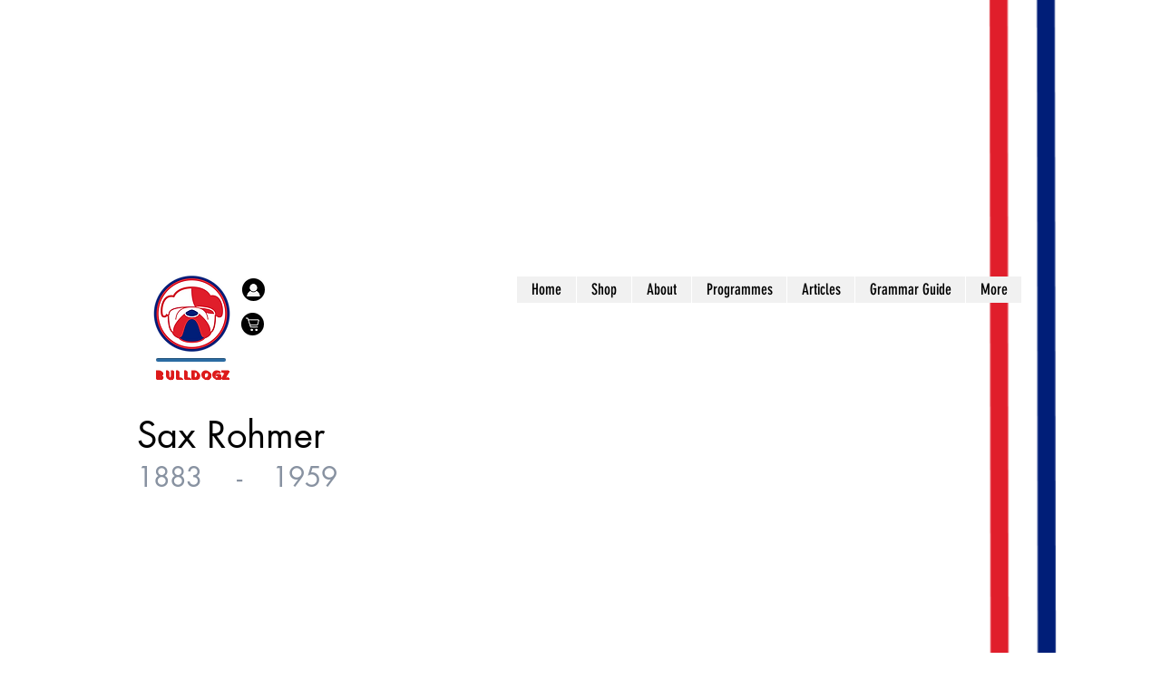

--- FILE ---
content_type: text/html; charset=utf-8
request_url: https://www.google.com/recaptcha/api2/aframe
body_size: 266
content:
<!DOCTYPE HTML><html><head><meta http-equiv="content-type" content="text/html; charset=UTF-8"></head><body><script nonce="tZb4bnvBlBEZqn8EcdKx_A">/** Anti-fraud and anti-abuse applications only. See google.com/recaptcha */ try{var clients={'sodar':'https://pagead2.googlesyndication.com/pagead/sodar?'};window.addEventListener("message",function(a){try{if(a.source===window.parent){var b=JSON.parse(a.data);var c=clients[b['id']];if(c){var d=document.createElement('img');d.src=c+b['params']+'&rc='+(localStorage.getItem("rc::a")?sessionStorage.getItem("rc::b"):"");window.document.body.appendChild(d);sessionStorage.setItem("rc::e",parseInt(sessionStorage.getItem("rc::e")||0)+1);localStorage.setItem("rc::h",'1768923664517');}}}catch(b){}});window.parent.postMessage("_grecaptcha_ready", "*");}catch(b){}</script></body></html>